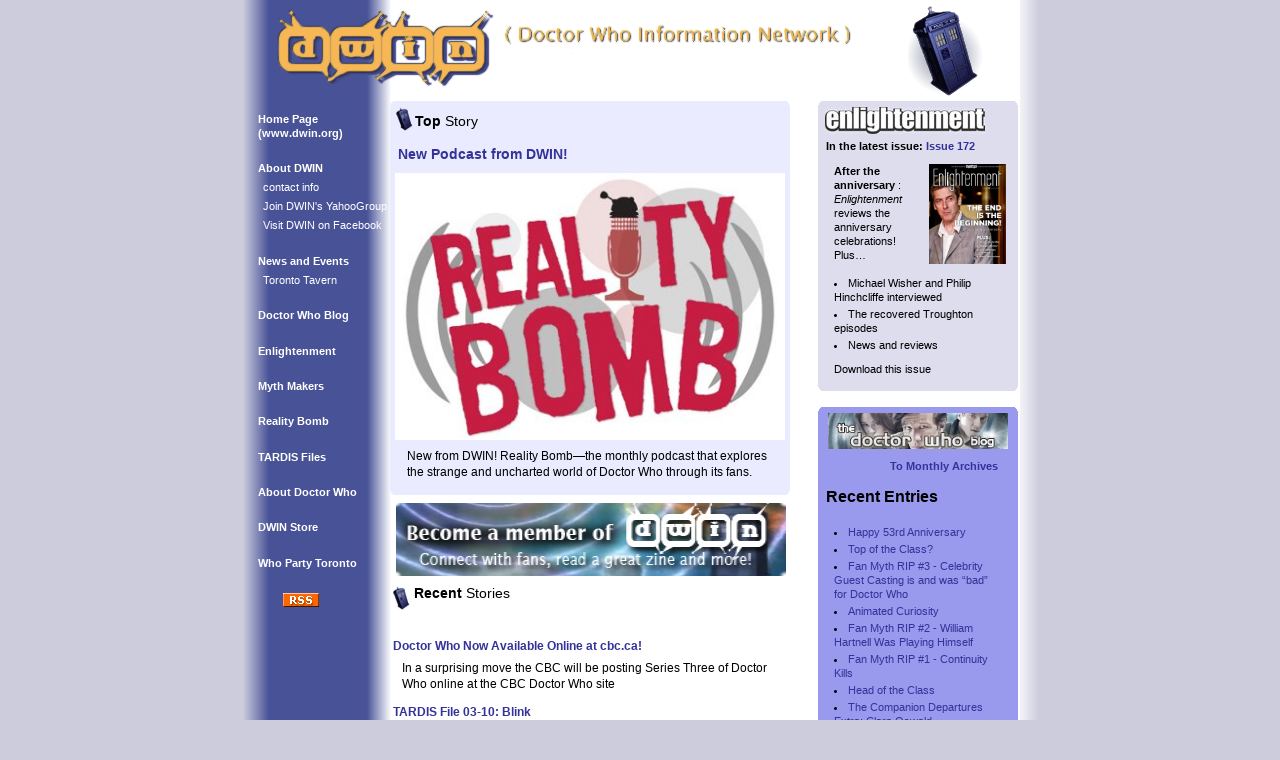

--- FILE ---
content_type: text/html; charset=iso-8859-2
request_url: http://www.dwin.org/home/P80/
body_size: 4801
content:
<!DOCTYPE html>
<html>
<head>
  <title>Welcome to DWIN: the Doctor Who Information Network!</title>
  <link rel='stylesheet' type='text/css' media='all' href='/home?css=site/dwin_css.v.1334087955'>
  <style type='text/css' media='screen'>
  /*<![CDATA[*/
  @import "http://www.dwin.org/home?css=site/dwin_css.v.1334087955";
  /*]]>*/
  </style>
  <link rel="icon" href="/images/theme/favicon.ico" type="image/x-icon">
  <link rel="shortcut icon" href="/images/theme/favicon.ico" type="image/x-icon">
</head>
<body id="articlepage">
  <div id="centerpage">
    <div id="mainwrap">
      <a href="/"></a>
      <div id="mainheader"><img src="/images/theme/tardisshadow.png" style="float:right"></div>
      <div id="sidenav">
        <ul class="trigger main_list">
          <li>
            <a href="/" title="www.DWIN.org" class="bold">Home Page (www.dwin.org)</a>
          </li>
        </ul>
        <ul class="main_list">
          <li class="bold">
            <a href="/home/site/about">About DWIN</a>
          </li>
          <li style="list-style: none; display: inline">
            <ul class="sublist">
              <li>
                <a href="/home/site/contact" class="sub_list">contact info</a>
              </li>
              <li>Join DWIN's YahooGroup</li>
              <li>Visit DWIN on Facebook</li>
            </ul>
          </li>
        </ul>
        <ul class="main_list">
          <li>
            <a href="/home/news/index" alt="News" title="News and events" class="bold">News and Events</a>
          </li>
          <li style="list-style: none; display: inline">
            <ul class="sublist">
              <li>
                <a href="/home/news/article/Toronto_Tavern" alt="Tavern" title="A monthly meeting of DW fans in Toronto" class="sub_list">Toronto Tavern</a>
              </li>
            </ul>
          </li>
        </ul>
        <ul class="main_list">
          <li class="bold">
            <a href="/home/blog" alt="" title="Doctor Who Blog">Doctor Who Blog</a>
          </li>
        </ul>
        <ul class="main_list">
          <li class="bold">
            <a href="/home/enlightenment" alt="" title="Enlightenment">Enlightenment</a>
          </li>
        </ul>
        <ul class="main_list">
          <li class="bold">
            <a href="/home/mythmakers" alt="" title="Myth Makers">Myth Makers</a>
          </li>
        </ul>
        <ul class="main_list">
          <li class="bold">
            <a href="/home/realitybomb" alt="" title="Reality Bomb">Reality Bomb</a>
          </li>
        </ul>
        <ul class="main_list">
          <li class="bold">
            <a href="/home/tardisfiles" alt="" title="TARDIS Files">TARDIS Files</a>
          </li>
        </ul>
        <ul class="main_list">
          <li class="bold">
            <a href="/home/aboutdw" title="About DW">About Doctor Who</a>
          </li>
        </ul>
        <ul class="main_list">
          <li class="bold">
            <a href="/home/store" alt="" title="DWIN Store">DWIN Store</a>
          </li>
        </ul>
        <ul class="main_list">
          <li class="bold">
            <a href="/whoparty" alt="" title="Who Party">Who Party Toronto</a>
          </li>
        </ul>
        <p style="margin-top:15px"><a href="/home/rss_2.0"><img src="/images/theme/rss.gif" title="RSS feed" alt="RSS feed"></a></p>
      </div>
      <div class="mainbody">
        <div id="topstory" class="rounded_container">
          <div class="roundcolor_paleblue roundin_3"></div>
          <div class="roundcolor_paleblue roundin_2"></div>
          <div class="roundcolor_paleblue roundin_1"></div>
          <div class="roundcolor_paleblue roundin_1"></div>
          <div class="rounded_contentbox roundcolor_paleblue content">
            <img src="/images/theme/palebluebgtardis.png" style="float:left; height:2em; margin-bottom:-10px;">
            <h3>Top <span style="font-weight:normal;">Story</span></h3>
            <h3><a href="/home/news/article/2292">New Podcast from DWIN!</a></h3><img src="/images/news/realitybomb1_400.jpg" title="New Podcast from DWIN!" alt="New Podcast from DWIN!">
            <p>New from DWIN! Reality Bomb&#8212;the monthly podcast that explores the strange and uncharted world of Doctor Who through its fans.</p>
          </div>
          <div class="roundcolor_paleblue roundin_1"></div>
          <div class="roundcolor_paleblue roundin_1"></div>
          <div class="roundcolor_paleblue roundin_2"></div>
          <div class="roundcolor_paleblue roundin_3"></div>
        </div>
        <div id="join-button" style="height:73px;">
          <a href="/home/membership/index"><img src="/images/theme/memberminibanner.png" alt="become a member!" width="390" height="73"></a>
        </div>
        <div style="clear:left">
          <img src="/images/theme/tardis.jpg" style="float:left; height: 2em;">
          <h3>Recent <span style="font-weight:normal">Stories</span></h3><br>
          <h4><a href="/home/news/article/Doctor_Who_Now_Available_Online_at_cbc_ca">Doctor Who Now Available Online at cbc.ca!</a></h4>
          <p>In a surprising move the CBC will be posting Series Three of Doctor Who online at the CBC Doctor Who site</p>
          <h4><a href="/home/tardisfiles/article/TARDIS_File_03_10_Blink">TARDIS File 03-10: Blink</a></h4>
          <p>Don&#8217;t Blink! You&#8217;ll miss our guide to Series Three, Episode 10!</p>
          <h4><a href="/home/tardisfiles/article/TARDIS_File_03_09_The_Family_of_Blood">TARDIS File 03-09: The Family of Blood</a></h4>
          <p>It&#8217;s the dark night of the soul for John Smith. Stay with him for a while and read our guide to <i>The Family of Blood</i></p>
          <h4><a href="/home/tardisfiles/article/TARDIS_File_03_08_Human_Nature">TARDIS File 03-08: Human Nature</a></h4>
          <p>What do evil Scarecrows want to do with schoolteacher John Smith and his servant Martha Jones? The John Smith Information Network provides a guide to last Monday evening&#8217;s entertainment&hellip;</p>
          <h4><a href="/home/tardisfiles/article/TARDIS_File_03_07_42">TARDIS File 03-07: 42</a></h4>
          <p>Burn with us as we examine the Doctor&#8217;s latest adventure in outer space&hellip;</p>
          <h4><a href="/home/tardisfiles/article/TARDIS_File_03_06_The_Lazarus_Experiment">TARDIS File 03-06: The Lazarus Experiment</a></h4>
          <p>Forget The Anti-Aging Shop, Lazarus Labs will make you young and beautiful in half the time or put your DNA in a blender&mdash;DWIN explains how.</p>
          <h4><a href="/home/tardisfiles/article/TARDIS_File_03_05_Evolution_of_the_Daleks">TARDIS File 03-05: Evolution of the Daleks</a></h4>
          <p>We go to the top (and bottom) of the Empire State Building as the children of Skaro continue their nefarious plans&hellip;</p>
          <h4><a href="/home/tardisfiles/article/TARDIS_File_03_04_Daleks_In_Manhattan">TARDIS File 03-04: Daleks In Manhattan</a></h4>
          <p>A one hundred and fifty-one foot woman, more pig snouts than a hot dog processing plant, and oh yes, the Daleks! We have a blow-by-blow account&hellip;</p>
          <h4><a href="/home/tardisfiles/article/TARDIS_File_03_03_Gridlock">TARDIS File 03-03: Gridlock</a></h4>
          <p>This is DWIN in the sky giving you up-to-date reports on the gridlock situation in New New York&#8230;</p>
          <h4><a href="/home/tardisfiles/article/TARDIS_File_03_02_The_Shakespeare_Code">TARDIS File 03-02: The Shakespeare Code</a></h4>
          <p>Friends, Who fans, Countrymen. Lend us your eyes for this review of the latest Doctor Who episode.</p>
          <h4><a href="/home/tardisfiles/article/TARDIS_File_03_01_Smith_and_Jones">TARDIS File 03-01: Smith and Jones</a></h4>
          <p>A platoon of Judoon are on the moon&#8230;and we review what happened with the Doctor and new companion Martha Jones</p>
          <h4><a href="/home/tardisfiles/article/TARDIS_File_03_00_The_Runaway_Bride">TARDIS File 03-00: The Runaway Bride</a></h4>
          <p>It&#8217;s Christmas in June as we review the highs and lows of <i>The Runaway Bride</i></p>
          <h4><a href="/home/news/article/Runaway_Bride_now_to_air_June_18_at_midnight">Runaway Bride now to air June 18 at midnight</a></h4>
          <p>The 2006 Christmas Special is going to air <b>Monday June 18 at Midnight</b>&#8212;that&#8217;s right, <i>after</i> the premiere of Series 3. What&#8217;s going on? We try to answer that&#8230;</p>
          <h4><a href="/home/news/article/Series_3_Begins_b_June_18_b_again_on_CBC">Series 3 Begins June 18 (again!) on CBC</a></h4>
          <p>The latest series of Doctor Who starts with <i>Smith and Jones</i> on Monday, June 18 at 8pm on CBC!</p>
          <h4><a href="/home/news/article/SERIES_3_on_the_CBC">SERIES 3 on the CBC!</a></h4>
          <p><img src="/blog/archives/images/smallbreakingnews.jpg" align="center"></p>
          <p>[click title for details!]</p>
          <h4><a href="/home/news/article/THE_Magazine_Holds_Dalek_Building_Contest">THE Magazine Holds Dalek Building Contest!</a></h4>
          <p><img src="http://www.themagazine.ca/assets/logo.jpg" align="left">Are you under 18 and good with building things? Have you always wanted to make a Dalek? Enter THE Magazine&#8217;s Build A Dalek Competition and win a Series Two Box Set or a Remote Controlled Dalek!</p>
          <h4><a href="/home/news/article/Series_Two_Tie_In_on_BBC_Kids">Series Two Tie-In on BBC Kids</a></h4>
          <p>In advance of the CBC broadcasting Series Two of Doctor Who Canadian digital cable channel BBC Kids is planning a special schedule of special weekend tie-in broadcasts. On Saturdays and Sundays between September and November BBC Kids weekend broadcasts will feature stories with Sarah Jane Smith, K9 or the Cybermen.</p>
          <h4><a href="/home/news/article/David_Tennant_on_Zt_l_starting_August_22nd_2006">David Tennant on Zt&#65533;l&#65533; starting August 22nd 2006</a></h4>
          <p>Ztélé the french language Sci-Fi cable channel from Quebec Canada will be broadcasting last year&#8217;s Christmas special and Series Two of Doctor Who starting on Tuesday August 22nd, 2006 at 8:00pm EDT. New episodes will air weekly on the channel. &#8220;The Christmas Invasion&#8221; has previously been broadcast in Canada on the CBC but this will be a debut for regular episodes from Series Two of the new Doctor Who.</p>
          <h4><a href="/home/news/article/Chapters_Events">Chapters &amp; Events</a></h4>
          <p>Local Doctor Who groups throughout North America.</p>
          <h4><a href="/home/news/article/Series_One_Repeats_on_CBC">Series One Repeats on CBC</a></h4>
          <p>Series one of Doctor Who will air in the late night slot on Tuesdays starting June 20th!</p>
          <p style="text-align:center;">Page 5 of 7: <a href="/home/">&laquo; First</a>&nbsp;&nbsp;<a href="/home/P60/">&lt;</a>&nbsp;&nbsp;<a href="/home/P40/">3</a>&nbsp;<a href="/home/P60/">4</a>&nbsp;<strong>5</strong>&nbsp;<a href="/home/P100/">6</a>&nbsp;<a href="/home/P120/">7</a>&nbsp;<a href="/home/P100/">&gt;</a></p>
        </div>
      </div>
      <div class="side">
        <div id="mainside-enlight" class="rounded_container">
          <div class="roundcolor_grey roundin_3"></div>
          <div class="roundcolor_grey roundin_2"></div>
          <div class="roundcolor_grey roundin_1"></div>
          <div class="roundcolor_grey roundin_1"></div>
          <div id="enlightcontent" class="rounded_contentbox roundcolor_grey content">
            <img src="/images/enlightenment/masthead2.jpg" style="width:160px; margin-bottom:-5px;">
            <h4>In the latest issue: <a href="/home/enlightenment/article/issue_172">Issue 172</a></h4><a href="/home/enlightenment/article/issue_172"><img src="/images/enlightenment/172_600px.jpg" class="enthumb"></a>
            <p><b>After the anniversary</b> : <i>Enlightenment</i> reviews the anniversary celebrations! Plus&#8230;</p>
            <ul>
              <li>Michael Wisher and Philip Hinchcliffe interviewed</li>
              <li>The recovered Troughton episodes</li>
              <li>News and reviews</li>
            </ul>
            <p>Download this issue</p>
          </div>
          <div class="roundcolor_grey roundin_1"></div>
          <div class="roundcolor_grey roundin_1"></div>
          <div class="roundcolor_grey roundin_2"></div>
          <div class="roundcolor_grey roundin_3"></div>
        </div><br>
        <div id="column-recentblog" class="rounded_container">
          <div class="roundcolor_blue roundin_3"></div>
          <div class="roundcolor_blue roundin_2"></div>
          <div class="roundcolor_blue roundin_1"></div>
          <div class="roundcolor_blue roundin_1"></div>
          <div id="blogcontent" class="rounded_contentbox roundcolor_blue content">
            <a href="/home/blog"><img src="/images/theme/dwblogbanner.jpg" alt="Doctor Who Blog" style="width:95%; margin:0 2.5%"></a>
            <h4 style="text-align:right; margin:0 15px 0 0"><a href="/home/blog/archive" style="padding: 5px 0;">To Monthly Archives</a></h4>
            <h2>Recent Entries</h2>
            <ul>
              <li class="li-head">
                <a href="/home/blog/article/2444/">Happy 53rd Anniversary</a>
              </li>
              <li class="li-head">
                <a href="/home/blog/article/2443/">Top of the Class?</a>
              </li>
              <li class="li-head">
                <a href="/home/blog/article/2442/">Fan Myth RIP #3 - Celebrity Guest Casting is and was &#8220;bad&#8221;&nbsp; for Doctor Who</a>
              </li>
              <li class="li-head">
                <a href="/home/blog/article/2441/">Animated Curiosity</a>
              </li>
              <li class="li-head">
                <a href="/home/blog/article/2440/">Fan Myth RIP #2 - William Hartnell Was Playing Himself</a>
              </li>
              <li class="li-head">
                <a href="/home/blog/article/2439/">Fan Myth RIP #1 - Continuity Kills</a>
              </li>
              <li class="li-head">
                <a href="/home/blog/article/2438/">Head of the Class</a>
              </li>
              <li class="li-head">
                <a href="/home/blog/article/2437/">The Companion Departures Extra: Clara Oswald</a>
              </li>
              <li class="li-head">
                <a href="/home/blog/article/2436/">The Companion Departures - #1: Adric</a>
              </li>
              <li class="li-head">
                <a href="/home/blog/article/2435/">The Companion Departures - #2: Jo Grant</a>
              </li>
              <li class="li-head">
                <a href="/home/blog/article/2434/">The Companion Departures - #3: Victoria Waterfield</a>
              </li>
              <li class="li-head">
                <a href="/home/blog/article/2433/">The Companion Departures - #4: Romana</a>
              </li>
              <li class="li-head">
                <a href="/home/blog/article/2432/">The Companion Departures - #5:&nbsp; Perpugiliam (Peri) Brown</a>
              </li>
              <li class="li-head">
                <a href="/home/blog/article/2431/">The Companion Departures - #6 - Nyssa</a>
              </li>
              <li class="li-head">
                <a href="/home/blog/article/2430/">Coming up Sixes</a>
              </li>
            </ul>
          </div>
          <div class="roundcolor_blue roundin_1"></div>
          <div class="roundcolor_blue roundin_1"></div>
          <div class="roundcolor_blue roundin_2"></div>
          <div class="roundcolor_blue roundin_3"></div>
        </div>
      </div>
      <div id="mainfooter">
        <ul class="horiz" id="footlinks">
          <li>
            <a href="/home/contact">Contact Us</a>
          </li>
          <li>
            <a href="/home/aboutdw/article/DWINs_New_Series_FAQ">New Series FAQ</a>
          </li>
          <li>Join the DWIN Yahoo Group</li>
          <li>Visit us on Facebook</li>
        </ul>
        <p>Is something broken?</p>
        <p>&copy;Doctor Who Information Network (DWIN) 2009</p>
      </div>
    </div>
  </div>
<script defer src="https://static.cloudflareinsights.com/beacon.min.js/vcd15cbe7772f49c399c6a5babf22c1241717689176015" integrity="sha512-ZpsOmlRQV6y907TI0dKBHq9Md29nnaEIPlkf84rnaERnq6zvWvPUqr2ft8M1aS28oN72PdrCzSjY4U6VaAw1EQ==" data-cf-beacon='{"version":"2024.11.0","token":"82e4ed1b8fdb435184a905009df22da9","r":1,"server_timing":{"name":{"cfCacheStatus":true,"cfEdge":true,"cfExtPri":true,"cfL4":true,"cfOrigin":true,"cfSpeedBrain":true},"location_startswith":null}}' crossorigin="anonymous"></script>
</body>
</html>


--- FILE ---
content_type: text/css; charset=
request_url: http://www.dwin.org/home?css=site/dwin_css.v.1334087955
body_size: 1537
content:
*{padding:0;margin:0}img{margin:0 2px;padding:2px 0;border:none}body{margin:0 auto;min-width:800px;background:#ccd;font-family:Verdana,Arial,Helvetica,sans-serif;font-size:9pt;line-height:1.4;color:#000}p{margin:3px 1em 1em}blockquote{margin:3px 1em 1em;border-left:solid #99e 10px;padding-left:1em}ul{list-style-type:disc;list-style-position:inside;margin:1em}li{margin:8px 0}#sidenav .main_list{margin:1em 0 2em -12px}#sidenav .sublist{margin:.5em 0 2em .5em}#sidenav li{margin:0 0 5px}dl{margin:5px 1em}dt{margin:3px 0}dd{margin:2px 0 2px 2em}h1,h2,h3,h4,h5,h6{margin:1em 0 .5em 3px}h1{margin:0 0 10px 0}.rounded_container h1,.rounded_container h2,.rounded_container h3,.rounded_container h4,.rounded_container h5,.rounded_container h6{padding:.5em 0 .5em 3px;margin:0}.rounded_container p{margin:0 1em;padding:.5em 0}.rounded_container ul{padding:.5em 1em;margin:0}#centerpage{margin:0 auto;width:800px}#mainwrap{width:800px;background:url(/images/theme/pagebg.png) repeat-y;text-align:left;padding-left:30px;float:left}#mainheader{width:750px;background:url(/images/theme/titlebg.png);float:left;margin:0 0 0 -30px;min-height:90px}#sidenav{width:120px;height:60em;background:0 0;float:left;color:#fff;font-size:8pt}#sidenav ul{list-style-type:none}#sidenav .li-head{font-weight:700;padding:10px 0 0 0;list-style-type:none}#articlepage .mainbody{width:400px;float:left}#articlepage .mainbody ul{list-style-position:outside;margin:0 0 1em 2.5em}#articlepage .mainbody li{margin:0 0 .5em 0}.mainbody .whoblogbanner{margin-left:-3px}#articlepage .img,#articlepage object{max-width:400px;max-height:360px;margin:0 10px;padding:5px 0}#topstory{width:400px;margin:0 10px 0 0;float:left;padding:0}#topstory img{max-width:390px;display:block;margin-left:auto;margin-right:auto}#join-button{width:390px;height:73px;float:left;margin:8px 6px}#join-button img{margin:0;padding:0;width:390px}#join-button:hover{outline:solid 2px #00f}#articlepage .side{width:200px;float:right;margin:0 52px 10px 0;font-size:8pt}.breadcrumbs{font-size:8pt;color:#999;font-face:italic}.prev_bc{text-align:left;width:40%;float:left;display:inline}.next_bc{text-align:right;width:40%;float:right}#articlepage .menu_horiz li{display:inline;margin:0 1em;padding:2px 1em}.paybutton{margin:10px 5px;width:230px;float:left}.paybutton form{display:inline;line-height:2}.paybutton input{margin-bottom:-10px;padding:3px 0}.comment_one{background:#ddf;padding:5px;margin-left:3px;width:400px}.comment_two{padding:5px;margin-left:3px}.post-info{color:#666;font-size:8pt}#enlightcontent{min-height:170px;outine:solid 2px red}.content ul{list-style-type:disc;list-style-position:inside}.content li{margin:3px 0 0 0}.banner{display:block;height:96px;width:636px;background:#ccf;padding:1px}.banner1{width:634;height:94px;background:#999;padding:1px}.banner2{background:#333;height:92px;width:632px;padding:1px}#banner{display:block;width:636px;float:left;margin:10px 0 20px -5px}#banner a{width:630px;height:90px}#banner img{float:right;height:90px;width:630px}#recentstory{width:300px;background:0 0;float:left;padding:0 6px}#recentstory h4{padding:0;margin:10px 0 2px 0}#recentstory p{padding:0;margin:2px 0 3px 0}#enlight{width:309px;background:0 0;float:left;margin-bottom:8px;padding:0 3px}#enlight ul{list-style-type:disc;list-style-position:inside;margin:0 5px}.issuetitle{font-weight:700}#pollbox{width:309px;float:right;margin:0 3px 8px 0}#pollbox-content{padding:0 6px 5px}#pollbox ul{list-style-type:disc;list-style-position:inside}#pollbox li{margin-left:2em}#recentblog{width:309px;float:right;padding:0 3px}#recentblog-content{padding:0 6px}#recentblog ul{margin:0 5px}#mainfooter{float:left;width:650px;text-align:center;font-size:6pt;color:#000;background:0 0;margin:10px 0 10px 100px}#footlinks{margin:10px;font-size:8pt}#footlinks li{display:inline;margin:0 10px}.clear{clear:both}.tfimg{width:100%;margin:10px auto}.enimg{height:194px;float:right;margin:5px}.enthumb{height:100px;float:right;padding:5px}.topstory{max-width:380px;max-height:300px;margin:0 auto 0 5px;padding:5px 0;font-size:+2}.rounded_container{margin:0 0 2px 0;overflow:hidden;display:block}.rounded_contentbox{padding:0 5px 5px 5px}.roundcolor_darkblue{background:#485297;color:#fff}.roundcolor_darkblue a{color:#fff}.roundcolor_blue{background:#99e;color:#000}.roundcolor_paleblue{background:#ebebff;color:#000}.roundcolor_grey{background:#dde;color:#000}.roundin_1{margin:0 1px;height:1px;line-height:1px;clear:both}.roundin_2{margin:0 2px;height:1px;line-height:1px;clear:both}.roundin_3{margin:0 3px;height:1px;line-height:1px;clear:both}null.trigger ul.menu{display:none}null.trigger:hover ul.menu{display:block}.bold{font-weight:700}a{color:#339;text-decoration:none}a:hover{text-decoration:underline}#pollbox a,#recentblog-content a,#sidenav a{color:#fff}#sidenav a:hover{color:#6cf}